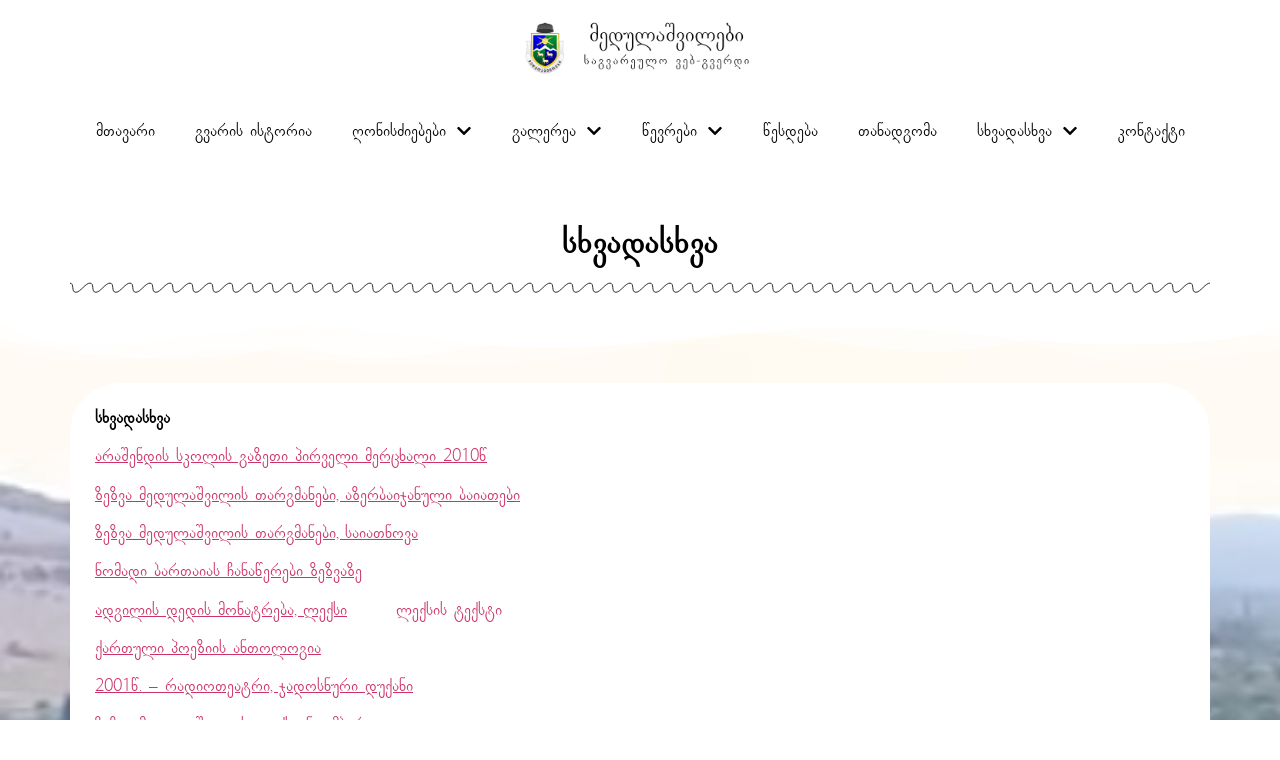

--- FILE ---
content_type: text/html; charset=UTF-8
request_url: http://medulashvili.ge/%E1%83%A1%E1%83%AE%E1%83%95%E1%83%90%E1%83%93%E1%83%90%E1%83%A1%E1%83%AE%E1%83%95%E1%83%90/
body_size: 14196
content:
<!doctype html>
<html lang="ka-GE">
<head>
	<meta charset="UTF-8">
	<meta name="viewport" content="width=device-width, initial-scale=1">
	<link rel="profile" href="https://gmpg.org/xfn/11">
	<title>სხვადასხვა &#8211; მედულაშვილების საგვარეულო საიტი</title>
<meta name='robots' content='max-image-preview:large' />
<link rel="alternate" type="application/rss+xml" title="მედულაშვილების საგვარეულო საიტი &raquo; RSS-არხი" href="http://medulashvili.ge/feed/" />
<link rel="alternate" type="application/rss+xml" title="მედულაშვილების საგვარეულო საიტი &raquo; კომენტარების RSS-არხი" href="http://medulashvili.ge/comments/feed/" />
<link rel="alternate" title="oEmbed (JSON)" type="application/json+oembed" href="http://medulashvili.ge/wp-json/oembed/1.0/embed?url=http%3A%2F%2Fmedulashvili.ge%2F%25e1%2583%25a1%25e1%2583%25ae%25e1%2583%2595%25e1%2583%2590%25e1%2583%2593%25e1%2583%2590%25e1%2583%25a1%25e1%2583%25ae%25e1%2583%2595%25e1%2583%2590%2F" />
<link rel="alternate" title="oEmbed (XML)" type="text/xml+oembed" href="http://medulashvili.ge/wp-json/oembed/1.0/embed?url=http%3A%2F%2Fmedulashvili.ge%2F%25e1%2583%25a1%25e1%2583%25ae%25e1%2583%2595%25e1%2583%2590%25e1%2583%2593%25e1%2583%2590%25e1%2583%25a1%25e1%2583%25ae%25e1%2583%2595%25e1%2583%2590%2F&#038;format=xml" />
<style id='wp-img-auto-sizes-contain-inline-css'>
img:is([sizes=auto i],[sizes^="auto," i]){contain-intrinsic-size:3000px 1500px}
/*# sourceURL=wp-img-auto-sizes-contain-inline-css */
</style>
<style id='wp-emoji-styles-inline-css'>

	img.wp-smiley, img.emoji {
		display: inline !important;
		border: none !important;
		box-shadow: none !important;
		height: 1em !important;
		width: 1em !important;
		margin: 0 0.07em !important;
		vertical-align: -0.1em !important;
		background: none !important;
		padding: 0 !important;
	}
/*# sourceURL=wp-emoji-styles-inline-css */
</style>
<style id='classic-theme-styles-inline-css'>
/*! This file is auto-generated */
.wp-block-button__link{color:#fff;background-color:#32373c;border-radius:9999px;box-shadow:none;text-decoration:none;padding:calc(.667em + 2px) calc(1.333em + 2px);font-size:1.125em}.wp-block-file__button{background:#32373c;color:#fff;text-decoration:none}
/*# sourceURL=/wp-includes/css/classic-themes.min.css */
</style>
<style id='global-styles-inline-css'>
:root{--wp--preset--aspect-ratio--square: 1;--wp--preset--aspect-ratio--4-3: 4/3;--wp--preset--aspect-ratio--3-4: 3/4;--wp--preset--aspect-ratio--3-2: 3/2;--wp--preset--aspect-ratio--2-3: 2/3;--wp--preset--aspect-ratio--16-9: 16/9;--wp--preset--aspect-ratio--9-16: 9/16;--wp--preset--color--black: #000000;--wp--preset--color--cyan-bluish-gray: #abb8c3;--wp--preset--color--white: #ffffff;--wp--preset--color--pale-pink: #f78da7;--wp--preset--color--vivid-red: #cf2e2e;--wp--preset--color--luminous-vivid-orange: #ff6900;--wp--preset--color--luminous-vivid-amber: #fcb900;--wp--preset--color--light-green-cyan: #7bdcb5;--wp--preset--color--vivid-green-cyan: #00d084;--wp--preset--color--pale-cyan-blue: #8ed1fc;--wp--preset--color--vivid-cyan-blue: #0693e3;--wp--preset--color--vivid-purple: #9b51e0;--wp--preset--gradient--vivid-cyan-blue-to-vivid-purple: linear-gradient(135deg,rgb(6,147,227) 0%,rgb(155,81,224) 100%);--wp--preset--gradient--light-green-cyan-to-vivid-green-cyan: linear-gradient(135deg,rgb(122,220,180) 0%,rgb(0,208,130) 100%);--wp--preset--gradient--luminous-vivid-amber-to-luminous-vivid-orange: linear-gradient(135deg,rgb(252,185,0) 0%,rgb(255,105,0) 100%);--wp--preset--gradient--luminous-vivid-orange-to-vivid-red: linear-gradient(135deg,rgb(255,105,0) 0%,rgb(207,46,46) 100%);--wp--preset--gradient--very-light-gray-to-cyan-bluish-gray: linear-gradient(135deg,rgb(238,238,238) 0%,rgb(169,184,195) 100%);--wp--preset--gradient--cool-to-warm-spectrum: linear-gradient(135deg,rgb(74,234,220) 0%,rgb(151,120,209) 20%,rgb(207,42,186) 40%,rgb(238,44,130) 60%,rgb(251,105,98) 80%,rgb(254,248,76) 100%);--wp--preset--gradient--blush-light-purple: linear-gradient(135deg,rgb(255,206,236) 0%,rgb(152,150,240) 100%);--wp--preset--gradient--blush-bordeaux: linear-gradient(135deg,rgb(254,205,165) 0%,rgb(254,45,45) 50%,rgb(107,0,62) 100%);--wp--preset--gradient--luminous-dusk: linear-gradient(135deg,rgb(255,203,112) 0%,rgb(199,81,192) 50%,rgb(65,88,208) 100%);--wp--preset--gradient--pale-ocean: linear-gradient(135deg,rgb(255,245,203) 0%,rgb(182,227,212) 50%,rgb(51,167,181) 100%);--wp--preset--gradient--electric-grass: linear-gradient(135deg,rgb(202,248,128) 0%,rgb(113,206,126) 100%);--wp--preset--gradient--midnight: linear-gradient(135deg,rgb(2,3,129) 0%,rgb(40,116,252) 100%);--wp--preset--font-size--small: 13px;--wp--preset--font-size--medium: 20px;--wp--preset--font-size--large: 36px;--wp--preset--font-size--x-large: 42px;--wp--preset--spacing--20: 0.44rem;--wp--preset--spacing--30: 0.67rem;--wp--preset--spacing--40: 1rem;--wp--preset--spacing--50: 1.5rem;--wp--preset--spacing--60: 2.25rem;--wp--preset--spacing--70: 3.38rem;--wp--preset--spacing--80: 5.06rem;--wp--preset--shadow--natural: 6px 6px 9px rgba(0, 0, 0, 0.2);--wp--preset--shadow--deep: 12px 12px 50px rgba(0, 0, 0, 0.4);--wp--preset--shadow--sharp: 6px 6px 0px rgba(0, 0, 0, 0.2);--wp--preset--shadow--outlined: 6px 6px 0px -3px rgb(255, 255, 255), 6px 6px rgb(0, 0, 0);--wp--preset--shadow--crisp: 6px 6px 0px rgb(0, 0, 0);}:where(.is-layout-flex){gap: 0.5em;}:where(.is-layout-grid){gap: 0.5em;}body .is-layout-flex{display: flex;}.is-layout-flex{flex-wrap: wrap;align-items: center;}.is-layout-flex > :is(*, div){margin: 0;}body .is-layout-grid{display: grid;}.is-layout-grid > :is(*, div){margin: 0;}:where(.wp-block-columns.is-layout-flex){gap: 2em;}:where(.wp-block-columns.is-layout-grid){gap: 2em;}:where(.wp-block-post-template.is-layout-flex){gap: 1.25em;}:where(.wp-block-post-template.is-layout-grid){gap: 1.25em;}.has-black-color{color: var(--wp--preset--color--black) !important;}.has-cyan-bluish-gray-color{color: var(--wp--preset--color--cyan-bluish-gray) !important;}.has-white-color{color: var(--wp--preset--color--white) !important;}.has-pale-pink-color{color: var(--wp--preset--color--pale-pink) !important;}.has-vivid-red-color{color: var(--wp--preset--color--vivid-red) !important;}.has-luminous-vivid-orange-color{color: var(--wp--preset--color--luminous-vivid-orange) !important;}.has-luminous-vivid-amber-color{color: var(--wp--preset--color--luminous-vivid-amber) !important;}.has-light-green-cyan-color{color: var(--wp--preset--color--light-green-cyan) !important;}.has-vivid-green-cyan-color{color: var(--wp--preset--color--vivid-green-cyan) !important;}.has-pale-cyan-blue-color{color: var(--wp--preset--color--pale-cyan-blue) !important;}.has-vivid-cyan-blue-color{color: var(--wp--preset--color--vivid-cyan-blue) !important;}.has-vivid-purple-color{color: var(--wp--preset--color--vivid-purple) !important;}.has-black-background-color{background-color: var(--wp--preset--color--black) !important;}.has-cyan-bluish-gray-background-color{background-color: var(--wp--preset--color--cyan-bluish-gray) !important;}.has-white-background-color{background-color: var(--wp--preset--color--white) !important;}.has-pale-pink-background-color{background-color: var(--wp--preset--color--pale-pink) !important;}.has-vivid-red-background-color{background-color: var(--wp--preset--color--vivid-red) !important;}.has-luminous-vivid-orange-background-color{background-color: var(--wp--preset--color--luminous-vivid-orange) !important;}.has-luminous-vivid-amber-background-color{background-color: var(--wp--preset--color--luminous-vivid-amber) !important;}.has-light-green-cyan-background-color{background-color: var(--wp--preset--color--light-green-cyan) !important;}.has-vivid-green-cyan-background-color{background-color: var(--wp--preset--color--vivid-green-cyan) !important;}.has-pale-cyan-blue-background-color{background-color: var(--wp--preset--color--pale-cyan-blue) !important;}.has-vivid-cyan-blue-background-color{background-color: var(--wp--preset--color--vivid-cyan-blue) !important;}.has-vivid-purple-background-color{background-color: var(--wp--preset--color--vivid-purple) !important;}.has-black-border-color{border-color: var(--wp--preset--color--black) !important;}.has-cyan-bluish-gray-border-color{border-color: var(--wp--preset--color--cyan-bluish-gray) !important;}.has-white-border-color{border-color: var(--wp--preset--color--white) !important;}.has-pale-pink-border-color{border-color: var(--wp--preset--color--pale-pink) !important;}.has-vivid-red-border-color{border-color: var(--wp--preset--color--vivid-red) !important;}.has-luminous-vivid-orange-border-color{border-color: var(--wp--preset--color--luminous-vivid-orange) !important;}.has-luminous-vivid-amber-border-color{border-color: var(--wp--preset--color--luminous-vivid-amber) !important;}.has-light-green-cyan-border-color{border-color: var(--wp--preset--color--light-green-cyan) !important;}.has-vivid-green-cyan-border-color{border-color: var(--wp--preset--color--vivid-green-cyan) !important;}.has-pale-cyan-blue-border-color{border-color: var(--wp--preset--color--pale-cyan-blue) !important;}.has-vivid-cyan-blue-border-color{border-color: var(--wp--preset--color--vivid-cyan-blue) !important;}.has-vivid-purple-border-color{border-color: var(--wp--preset--color--vivid-purple) !important;}.has-vivid-cyan-blue-to-vivid-purple-gradient-background{background: var(--wp--preset--gradient--vivid-cyan-blue-to-vivid-purple) !important;}.has-light-green-cyan-to-vivid-green-cyan-gradient-background{background: var(--wp--preset--gradient--light-green-cyan-to-vivid-green-cyan) !important;}.has-luminous-vivid-amber-to-luminous-vivid-orange-gradient-background{background: var(--wp--preset--gradient--luminous-vivid-amber-to-luminous-vivid-orange) !important;}.has-luminous-vivid-orange-to-vivid-red-gradient-background{background: var(--wp--preset--gradient--luminous-vivid-orange-to-vivid-red) !important;}.has-very-light-gray-to-cyan-bluish-gray-gradient-background{background: var(--wp--preset--gradient--very-light-gray-to-cyan-bluish-gray) !important;}.has-cool-to-warm-spectrum-gradient-background{background: var(--wp--preset--gradient--cool-to-warm-spectrum) !important;}.has-blush-light-purple-gradient-background{background: var(--wp--preset--gradient--blush-light-purple) !important;}.has-blush-bordeaux-gradient-background{background: var(--wp--preset--gradient--blush-bordeaux) !important;}.has-luminous-dusk-gradient-background{background: var(--wp--preset--gradient--luminous-dusk) !important;}.has-pale-ocean-gradient-background{background: var(--wp--preset--gradient--pale-ocean) !important;}.has-electric-grass-gradient-background{background: var(--wp--preset--gradient--electric-grass) !important;}.has-midnight-gradient-background{background: var(--wp--preset--gradient--midnight) !important;}.has-small-font-size{font-size: var(--wp--preset--font-size--small) !important;}.has-medium-font-size{font-size: var(--wp--preset--font-size--medium) !important;}.has-large-font-size{font-size: var(--wp--preset--font-size--large) !important;}.has-x-large-font-size{font-size: var(--wp--preset--font-size--x-large) !important;}
:where(.wp-block-post-template.is-layout-flex){gap: 1.25em;}:where(.wp-block-post-template.is-layout-grid){gap: 1.25em;}
:where(.wp-block-term-template.is-layout-flex){gap: 1.25em;}:where(.wp-block-term-template.is-layout-grid){gap: 1.25em;}
:where(.wp-block-columns.is-layout-flex){gap: 2em;}:where(.wp-block-columns.is-layout-grid){gap: 2em;}
:root :where(.wp-block-pullquote){font-size: 1.5em;line-height: 1.6;}
/*# sourceURL=global-styles-inline-css */
</style>
<link rel='stylesheet' id='hello-elementor-css' href='http://medulashvili.ge/wp-content/themes/hello-elementor/style.min.css?ver=3.0.1' media='all' />
<link rel='stylesheet' id='hello-elementor-theme-style-css' href='http://medulashvili.ge/wp-content/themes/hello-elementor/theme.min.css?ver=3.0.1' media='all' />
<link rel='stylesheet' id='hello-elementor-header-footer-css' href='http://medulashvili.ge/wp-content/themes/hello-elementor/header-footer.min.css?ver=3.0.1' media='all' />
<link rel='stylesheet' id='elementor-frontend-css' href='http://medulashvili.ge/wp-content/plugins/elementor/assets/css/frontend.min.css?ver=3.34.2' media='all' />
<style id='elementor-frontend-inline-css'>
.elementor-kit-7{--e-global-color-primary:#6EC1E4;--e-global-color-secondary:#54595F;--e-global-color-text:#7A7A7A;--e-global-color-accent:#61CE70;--e-global-typography-primary-font-family:"Roboto";--e-global-typography-primary-font-weight:600;--e-global-typography-secondary-font-family:"Roboto Slab";--e-global-typography-secondary-font-weight:400;--e-global-typography-text-font-family:"Roboto";--e-global-typography-text-font-weight:400;--e-global-typography-accent-font-family:"Roboto";--e-global-typography-accent-font-weight:500;}.elementor-kit-7 e-page-transition{background-color:#FFBC7D;}.elementor-section.elementor-section-boxed > .elementor-container{max-width:1140px;}.e-con{--container-max-width:1140px;}.elementor-widget:not(:last-child){margin-block-end:20px;}.elementor-element{--widgets-spacing:20px 20px;--widgets-spacing-row:20px;--widgets-spacing-column:20px;}{}h1.entry-title{display:var(--page-title-display);}.site-header{padding-inline-end:0px;padding-inline-start:0px;}@media(max-width:1024px){.elementor-section.elementor-section-boxed > .elementor-container{max-width:1024px;}.e-con{--container-max-width:1024px;}}@media(max-width:767px){.elementor-section.elementor-section-boxed > .elementor-container{max-width:767px;}.e-con{--container-max-width:767px;}}
.elementor-140 .elementor-element.elementor-element-4a1c4db{--display:flex;}.pp-tooltip.pp-tooltip-{{ID}} .pp-tooltip-content{font-family:var( --e-global-typography-accent-font-family ), Sans-serif;font-weight:var( --e-global-typography-accent-font-weight );}.elementor-140 .elementor-element.elementor-element-9c8584e{--spacer-size:50px;}.elementor-widget-heading .elementor-heading-title{font-family:var( --e-global-typography-primary-font-family ), Sans-serif;font-weight:var( --e-global-typography-primary-font-weight );color:var( --e-global-color-primary );}.elementor-140 .elementor-element.elementor-element-3712727{text-align:center;}.elementor-140 .elementor-element.elementor-element-3712727 .elementor-heading-title{font-family:"BPG Classic Medium", Sans-serif;font-weight:600;color:#000000;}.elementor-widget-divider{--divider-color:var( --e-global-color-secondary );}.elementor-widget-divider .elementor-divider__text{color:var( --e-global-color-secondary );font-family:var( --e-global-typography-secondary-font-family ), Sans-serif;font-weight:var( --e-global-typography-secondary-font-weight );}.elementor-widget-divider.elementor-view-stacked .elementor-icon{background-color:var( --e-global-color-secondary );}.elementor-widget-divider.elementor-view-framed .elementor-icon, .elementor-widget-divider.elementor-view-default .elementor-icon{color:var( --e-global-color-secondary );border-color:var( --e-global-color-secondary );}.elementor-widget-divider.elementor-view-framed .elementor-icon, .elementor-widget-divider.elementor-view-default .elementor-icon svg{fill:var( --e-global-color-secondary );}.elementor-140 .elementor-element.elementor-element-c831a51{--divider-border-style:wavy;--divider-color:#000;--divider-border-width:1px;--divider-pattern-height:20px;--divider-pattern-size:20px;}.elementor-140 .elementor-element.elementor-element-c831a51 .elementor-divider-separator{width:100%;}.elementor-140 .elementor-element.elementor-element-c831a51 .elementor-divider{padding-block-start:15px;padding-block-end:15px;}.elementor-140 .elementor-element.elementor-element-11420a9{--display:flex;}.elementor-140 .elementor-element.elementor-element-11420a9:not(.elementor-motion-effects-element-type-background), .elementor-140 .elementor-element.elementor-element-11420a9 > .elementor-motion-effects-container > .elementor-motion-effects-layer{background-image:url("http://medulashvili.ge/wp-content/uploads/2024/03/arashenda-suraTi.jpg");background-repeat:no-repeat;background-size:cover;}.elementor-140 .elementor-element.elementor-element-11420a9 > .elementor-shape-top svg, .elementor-140 .elementor-element.elementor-element-11420a9 > .e-con-inner > .elementor-shape-top svg{height:44px;}.elementor-140 .elementor-element.elementor-element-11420a9 > .elementor-shape-bottom svg, .elementor-140 .elementor-element.elementor-element-11420a9 > .e-con-inner > .elementor-shape-bottom svg{height:44px;}.elementor-140 .elementor-element.elementor-element-f8dd557{--spacer-size:50px;}.elementor-widget-text-editor{font-family:var( --e-global-typography-text-font-family ), Sans-serif;font-weight:var( --e-global-typography-text-font-weight );color:var( --e-global-color-text );}.elementor-widget-text-editor.elementor-drop-cap-view-stacked .elementor-drop-cap{background-color:var( --e-global-color-primary );}.elementor-widget-text-editor.elementor-drop-cap-view-framed .elementor-drop-cap, .elementor-widget-text-editor.elementor-drop-cap-view-default .elementor-drop-cap{color:var( --e-global-color-primary );border-color:var( --e-global-color-primary );}.elementor-140 .elementor-element.elementor-element-b10b49e > .elementor-widget-container{background-color:#FFFFFF;padding:25px 25px 25px 25px;border-radius:50px 50px 50px 50px;}.elementor-140 .elementor-element.elementor-element-b10b49e{font-family:"BPG Classic Medium", Sans-serif;font-weight:400;color:#000000;}.elementor-140 .elementor-element.elementor-element-de63085{--spacer-size:129px;}/* Start Custom Fonts CSS */@font-face {
	font-family: 'BPG Classic Medium';
	font-style: normal;
	font-weight: normal;
	font-display: auto;
	src: url('http://medulashvili.ge/wp-content/uploads/2023/12/bpg-classic-medium-webfont.eot');
	src: url('http://medulashvili.ge/wp-content/uploads/2023/12/bpg-classic-medium-webfont.eot?#iefix') format('embedded-opentype'),
		url('http://medulashvili.ge/wp-content/uploads/2023/12/bpg-classic-medium-webfont.woff2') format('woff2'),
		url('http://medulashvili.ge/wp-content/uploads/2023/12/bpg-classic-medium-webfont.woff') format('woff'),
		url('http://medulashvili.ge/wp-content/uploads/2023/12/bpg-classic-medium-webfont.ttf') format('truetype'),
		url('http://medulashvili.ge/wp-content/uploads/2023/12/bpg-classic-medium-webfont.svg#BPGClassicMedium') format('svg');
}
/* End Custom Fonts CSS */
.elementor-38 .elementor-element.elementor-element-bc609cc{--display:flex;--flex-direction:row;--container-widget-width:initial;--container-widget-height:100%;--container-widget-flex-grow:1;--container-widget-align-self:stretch;--flex-wrap-mobile:wrap;--gap:0px 0px;--row-gap:0px;--column-gap:0px;}.elementor-38 .elementor-element.elementor-element-7250d0e{--display:flex;--flex-direction:column;--container-widget-width:calc( ( 1 - var( --container-widget-flex-grow ) ) * 100% );--container-widget-height:initial;--container-widget-flex-grow:0;--container-widget-align-self:initial;--flex-wrap-mobile:wrap;--justify-content:center;--align-items:center;}.elementor-38 .elementor-element.elementor-element-4018178{--display:flex;--flex-direction:column;--container-widget-width:calc( ( 1 - var( --container-widget-flex-grow ) ) * 100% );--container-widget-height:initial;--container-widget-flex-grow:0;--container-widget-align-self:initial;--flex-wrap-mobile:wrap;--justify-content:center;--align-items:center;}.pp-tooltip.pp-tooltip-{{ID}} .pp-tooltip-content{font-family:var( --e-global-typography-accent-font-family ), Sans-serif;font-weight:var( --e-global-typography-accent-font-weight );}.elementor-widget-theme-site-logo .widget-image-caption{color:var( --e-global-color-text );font-family:var( --e-global-typography-text-font-family ), Sans-serif;font-weight:var( --e-global-typography-text-font-weight );}.elementor-38 .elementor-element.elementor-element-b96d79c img{width:50%;max-width:50%;}.elementor-38 .elementor-element.elementor-element-2595b86{--display:flex;--flex-direction:column;--container-widget-width:calc( ( 1 - var( --container-widget-flex-grow ) ) * 100% );--container-widget-height:initial;--container-widget-flex-grow:0;--container-widget-align-self:initial;--flex-wrap-mobile:wrap;--justify-content:center;--align-items:center;}.elementor-38 .elementor-element.elementor-element-d2eea73{--display:flex;}.elementor-widget-pp-advanced-menu .pp-advanced-menu--main .pp-menu-item{color:var( --e-global-color-text );fill:var( --e-global-color-text );}.elementor-widget-pp-advanced-menu .pp-advanced-menu--main .pp-menu-item:hover,
					.elementor-widget-pp-advanced-menu .pp-advanced-menu--main .pp-menu-item.pp-menu-item-active,
					.elementor-widget-pp-advanced-menu .pp-advanced-menu--main .pp-menu-item.highlighted,
					.elementor-widget-pp-advanced-menu .pp-advanced-menu--main .pp-menu-item:focus{color:var( --e-global-color-accent );fill:var( --e-global-color-accent );}.elementor-widget-pp-advanced-menu .pp-advanced-menu--main:not(.pp--pointer-framed) .pp-menu-item:before,
					.elementor-widget-pp-advanced-menu .pp-advanced-menu--main:not(.pp--pointer-framed) .pp-menu-item:after{background-color:var( --e-global-color-accent );}.elementor-widget-pp-advanced-menu .pp--pointer-framed .pp-menu-item:before,
					.elementor-widget-pp-advanced-menu .pp--pointer-framed .pp-menu-item:after{border-color:var( --e-global-color-accent );}.elementor-widget-pp-advanced-menu .pp--pointer-brackets .pp-menu-item:before,
					.elementor-widget-pp-advanced-menu .pp--pointer-brackets .pp-menu-item:after{color:var( --e-global-color-accent );}.elementor-widget-pp-advanced-menu{--pp-nav-menu-divider-color:var( --e-global-color-text );}.elementor-widget-pp-advanced-menu .pp-menu-toggle .pp-menu-toggle-label{font-family:var( --e-global-typography-primary-font-family ), Sans-serif;font-weight:var( --e-global-typography-primary-font-weight );}.elementor-widget-pp-advanced-menu .pp-advanced-menu--dropdown .pp-menu-item, .elementor-widget-pp-advanced-menu .pp-advanced-menu--dropdown .pp-sub-item, .pp-advanced-menu--dropdown.pp-advanced-menu__container.pp-menu-{{ID}} .sub-menu .pp-menu-item, .pp-advanced-menu--dropdown.pp-advanced-menu__container.pp-menu-{{ID}} .sub-menu .pp-sub-item{font-family:var( --e-global-typography-accent-font-family ), Sans-serif;font-weight:var( --e-global-typography-accent-font-weight );}.elementor-38 .elementor-element.elementor-element-86a8e55 .pp-menu-toggle{margin:0 auto;background-color:#FFFFFF;}.elementor-38 .elementor-element.elementor-element-86a8e55 .pp-advanced-menu--main .pp-menu-item{color:#000000;fill:#000000;}.elementor-38 .elementor-element.elementor-element-86a8e55 .pp-advanced-menu--main .pp-advanced-menu--dropdown, .elementor-38 .elementor-element.elementor-element-86a8e55 .pp-advanced-menu--type-default .pp-advanced-menu--dropdown.pp-menu-default{border-style:none;}.elementor-38 .elementor-element.elementor-element-86a8e55 .pp-advanced-menu--main .pp-advanced-menu--dropdown{min-width:200px;}.elementor-38 .elementor-element.elementor-element-86a8e55 .pp-advanced-menu--main .pp-advanced-menu--dropdown li:not(:last-child), .elementor-38 .elementor-element.elementor-element-86a8e55 .pp-advanced-menu--type-default .pp-advanced-menu--dropdown.pp-menu-default li:not(:last-child){border-style:none;border-bottom-width:0px;}.elementor-38 .elementor-element.elementor-element-86a8e55 .pp-menu-toggle .pp-hamburger .pp-hamburger-box .pp-hamburger-inner,
					.elementor-38 .elementor-element.elementor-element-86a8e55 .pp-menu-toggle .pp-hamburger .pp-hamburger-box .pp-hamburger-inner:before,
					.elementor-38 .elementor-element.elementor-element-86a8e55 .pp-menu-toggle .pp-hamburger .pp-hamburger-box .pp-hamburger-inner:after{background-color:#000000;}.elementor-38 .elementor-element.elementor-element-86a8e55 .pp-menu-toggle .pp-icon, .elementor-38 .elementor-element.elementor-element-86a8e55 .pp-menu-toggle .pp-menu-toggle-label{color:#000000;}.elementor-38 .elementor-element.elementor-element-86a8e55 .pp-menu-toggle .pp-icon svg{fill:#000000;}.elementor-38 .elementor-element.elementor-element-86a8e55 .pp-menu-toggle .pp-menu-toggle-label{font-family:"BPG Classic Medium", Sans-serif;font-weight:600;}.elementor-38 .elementor-element.elementor-element-86a8e55 .pp-advanced-menu--dropdown a, .pp-advanced-menu--dropdown.pp-advanced-menu__container.pp-menu-86a8e55 a{justify-content:center;}.elementor-38 .elementor-element.elementor-element-86a8e55 .pp-advanced-menu--dropdown.pp-advanced-menu__container,
					.pp-advanced-menu--dropdown.pp-advanced-menu__container.pp-menu-86a8e55{background-color:#000000E8;}.elementor-38 .elementor-element.elementor-element-86a8e55 .pp-advanced-menu--dropdown.pp-advanced-menu__container .pp-menu-item,
					.pp-advanced-menu--dropdown.pp-advanced-menu__container.pp-menu-86a8e55 .pp-menu-item{color:#FFFFFF;}.elementor-38 .elementor-element.elementor-element-86a8e55 .pp-advanced-menu--dropdown.pp-advanced-menu__container a.pp-sub-item, .pp-advanced-menu--dropdown.pp-advanced-menu__container.pp-menu-86a8e55 a.pp-sub-item{color:#000000;}.elementor-38 .elementor-element.elementor-element-86a8e55 .pp-advanced-menu--dropdown.pp-advanced-menu__container .pp-menu-item:hover,
					.elementor-38 .elementor-element.elementor-element-86a8e55 .pp-advanced-menu--dropdown.pp-advanced-menu__container .pp-menu-item:focus,
					.elementor-38 .elementor-element.elementor-element-86a8e55 .pp-advanced-menu--dropdown.pp-advanced-menu__container .pp-menu-item.pp-menu-item-active,
					.pp-advanced-menu--dropdown.pp-advanced-menu__container.pp-menu-86a8e55 .pp-menu-item:hover,
					.pp-advanced-menu--dropdown.pp-advanced-menu__container.pp-menu-86a8e55 .pp-menu-item:focus,
					.pp-advanced-menu--dropdown.pp-advanced-menu__container.pp-menu-86a8e55 .pp-menu-item.pp-menu-item-active{color:#D3D3D3;}.elementor-38 .elementor-element.elementor-element-86a8e55 .pp-advanced-menu .pp-menu-item, .elementor-38 .elementor-element.elementor-element-86a8e55 .pp-advanced-menu-main-wrapper.pp-advanced-menu--type-full-screen .pp-advanced-menu--dropdown .pp-menu-item, .pp-advanced-menu--dropdown.pp-advanced-menu__container.pp-menu-86a8e55 .pp-menu-item{font-family:"BPG Classic Medium", Sans-serif;}.elementor-38 .elementor-element.elementor-element-86a8e55 .pp-advanced-menu--dropdown .pp-menu-item, .elementor-38 .elementor-element.elementor-element-86a8e55 .pp-advanced-menu--dropdown .pp-sub-item, .pp-advanced-menu--dropdown.pp-advanced-menu__container.pp-menu-86a8e55 .sub-menu .pp-menu-item, .pp-advanced-menu--dropdown.pp-advanced-menu__container.pp-menu-86a8e55 .sub-menu .pp-sub-item{font-family:"BPG Classic Medium", Sans-serif;font-size:13px;font-weight:500;}@media(max-width:767px){.elementor-38 .elementor-element.elementor-element-b96d79c img{width:100%;max-width:100%;}.elementor-38 .elementor-element.elementor-element-86a8e55 .pp-advanced-menu--dropdown .pp-menu-item, .elementor-38 .elementor-element.elementor-element-86a8e55 .pp-advanced-menu--dropdown .pp-sub-item, .pp-advanced-menu--dropdown.pp-advanced-menu__container.pp-menu-86a8e55 .sub-menu .pp-menu-item, .pp-advanced-menu--dropdown.pp-advanced-menu__container.pp-menu-86a8e55 .sub-menu .pp-sub-item{font-size:19px;}}@media(min-width:768px){.elementor-38 .elementor-element.elementor-element-7250d0e{--width:50%;}.elementor-38 .elementor-element.elementor-element-4018178{--width:100%;}.elementor-38 .elementor-element.elementor-element-2595b86{--width:50%;}}
/*# sourceURL=elementor-frontend-inline-css */
</style>
<link rel='stylesheet' id='powerpack-frontend-css' href='http://medulashvili.ge/wp-content/plugins/powerpack-elements/assets/css/min/frontend.min.css?ver=2.10.4' media='all' />
<link rel='stylesheet' id='elementor-pro-css' href='http://medulashvili.ge/wp-content/plugins/elementor-pro/assets/css/frontend.min.css?ver=3.18.1' media='all' />
<link rel='stylesheet' id='widget-spacer-css' href='http://medulashvili.ge/wp-content/plugins/elementor/assets/css/widget-spacer.min.css?ver=3.34.2' media='all' />
<link rel='stylesheet' id='widget-heading-css' href='http://medulashvili.ge/wp-content/plugins/elementor/assets/css/widget-heading.min.css?ver=3.34.2' media='all' />
<link rel='stylesheet' id='widget-divider-css' href='http://medulashvili.ge/wp-content/plugins/elementor/assets/css/widget-divider.min.css?ver=3.34.2' media='all' />
<link rel='stylesheet' id='e-shapes-css' href='http://medulashvili.ge/wp-content/plugins/elementor/assets/css/conditionals/shapes.min.css?ver=3.34.2' media='all' />
<link rel='stylesheet' id='elementor-gf-local-roboto-css' href='http://medulashvili.ge/wp-content/uploads/elementor/google-fonts/css/roboto.css?ver=1742251577' media='all' />
<link rel='stylesheet' id='elementor-gf-local-robotoslab-css' href='http://medulashvili.ge/wp-content/uploads/elementor/google-fonts/css/robotoslab.css?ver=1742251600' media='all' />
<script id="jquery-core-js-extra">
var pp = {"ajax_url":"http://medulashvili.ge/wp-admin/admin-ajax.php"};
//# sourceURL=jquery-core-js-extra
</script>
<script src="http://medulashvili.ge/wp-includes/js/jquery/jquery.min.js?ver=3.7.1" id="jquery-core-js"></script>
<script src="http://medulashvili.ge/wp-includes/js/jquery/jquery-migrate.min.js?ver=3.4.1" id="jquery-migrate-js"></script>
<link rel="https://api.w.org/" href="http://medulashvili.ge/wp-json/" /><link rel="alternate" title="JSON" type="application/json" href="http://medulashvili.ge/wp-json/wp/v2/pages/140" /><link rel="EditURI" type="application/rsd+xml" title="RSD" href="http://medulashvili.ge/xmlrpc.php?rsd" />
<meta name="generator" content="WordPress 6.9" />
<link rel="canonical" href="http://medulashvili.ge/%e1%83%a1%e1%83%ae%e1%83%95%e1%83%90%e1%83%93%e1%83%90%e1%83%a1%e1%83%ae%e1%83%95%e1%83%90/" />
<link rel='shortlink' href='http://medulashvili.ge/?p=140' />
<meta name="generator" content="Elementor 3.34.2; features: e_font_icon_svg, additional_custom_breakpoints; settings: css_print_method-internal, google_font-enabled, font_display-swap">
			<style>
				.e-con.e-parent:nth-of-type(n+4):not(.e-lazyloaded):not(.e-no-lazyload),
				.e-con.e-parent:nth-of-type(n+4):not(.e-lazyloaded):not(.e-no-lazyload) * {
					background-image: none !important;
				}
				@media screen and (max-height: 1024px) {
					.e-con.e-parent:nth-of-type(n+3):not(.e-lazyloaded):not(.e-no-lazyload),
					.e-con.e-parent:nth-of-type(n+3):not(.e-lazyloaded):not(.e-no-lazyload) * {
						background-image: none !important;
					}
				}
				@media screen and (max-height: 640px) {
					.e-con.e-parent:nth-of-type(n+2):not(.e-lazyloaded):not(.e-no-lazyload),
					.e-con.e-parent:nth-of-type(n+2):not(.e-lazyloaded):not(.e-no-lazyload) * {
						background-image: none !important;
					}
				}
			</style>
			<link rel="icon" href="http://medulashvili.ge/wp-content/uploads/2023/12/cropped-favicon-32x32.jpg" sizes="32x32" />
<link rel="icon" href="http://medulashvili.ge/wp-content/uploads/2023/12/cropped-favicon-192x192.jpg" sizes="192x192" />
<link rel="apple-touch-icon" href="http://medulashvili.ge/wp-content/uploads/2023/12/cropped-favicon-180x180.jpg" />
<meta name="msapplication-TileImage" content="http://medulashvili.ge/wp-content/uploads/2023/12/cropped-favicon-270x270.jpg" />
</head>
<body class="wp-singular page-template page-template-elementor_header_footer page page-id-140 wp-custom-logo wp-theme-hello-elementor elementor-default elementor-template-full-width elementor-kit-7 elementor-page elementor-page-140">


<a class="skip-link screen-reader-text" href="#content">Skip to content</a>

		<div data-elementor-type="header" data-elementor-id="38" class="elementor elementor-38 elementor-location-header" data-elementor-post-type="elementor_library">
					<div class="elementor-section-wrap">
						<div class="elementor-element elementor-element-bc609cc e-flex e-con-boxed e-con e-parent" data-id="bc609cc" data-element_type="container">
					<div class="e-con-inner">
		<div class="elementor-element elementor-element-7250d0e e-con-full e-flex e-con e-child" data-id="7250d0e" data-element_type="container">
				</div>
		<div class="elementor-element elementor-element-4018178 e-con-full e-flex e-con e-child" data-id="4018178" data-element_type="container">
				<div class="elementor-element elementor-element-b96d79c elementor-widget elementor-widget-theme-site-logo elementor-widget-image" data-id="b96d79c" data-element_type="widget" data-widget_type="theme-site-logo.default">
				<div class="elementor-widget-container">
										<div class="elementor-image">
								<a href="http://medulashvili.ge">
			<img fetchpriority="high" width="1412" height="289" src="http://medulashvili.ge/wp-content/uploads/2023/12/medulashvili-logo3.png" class="attachment-full size-full wp-image-56" alt="" srcset="http://medulashvili.ge/wp-content/uploads/2023/12/medulashvili-logo3.png 1412w, http://medulashvili.ge/wp-content/uploads/2023/12/medulashvili-logo3-300x61.png 300w, http://medulashvili.ge/wp-content/uploads/2023/12/medulashvili-logo3-1024x210.png 1024w, http://medulashvili.ge/wp-content/uploads/2023/12/medulashvili-logo3-768x157.png 768w" sizes="(max-width: 1412px) 100vw, 1412px" />				</a>
										</div>
								</div>
				</div>
				</div>
		<div class="elementor-element elementor-element-2595b86 e-con-full e-flex e-con e-child" data-id="2595b86" data-element_type="container">
				</div>
					</div>
				</div>
		<div class="elementor-element elementor-element-d2eea73 e-con-full e-flex e-con e-parent" data-id="d2eea73" data-element_type="container">
				<div class="elementor-element elementor-element-86a8e55 elementor-widget elementor-widget-pp-advanced-menu" data-id="86a8e55" data-element_type="widget" data-settings="{&quot;menu_type&quot;:&quot;full-screen&quot;,&quot;submenu_icon&quot;:{&quot;value&quot;:&quot;&lt;svg class=\&quot;fa-svg-chevron-down e-font-icon-svg e-fas-chevron-down\&quot; viewBox=\&quot;0 0 448 512\&quot; xmlns=\&quot;http:\/\/www.w3.org\/2000\/svg\&quot;&gt;&lt;path d=\&quot;M207.029 381.476L12.686 187.132c-9.373-9.373-9.373-24.569 0-33.941l22.667-22.667c9.357-9.357 24.522-9.375 33.901-.04L224 284.505l154.745-154.021c9.379-9.335 24.544-9.317 33.901.04l22.667 22.667c9.373 9.373 9.373 24.569 0 33.941L240.971 381.476c-9.373 9.372-24.569 9.372-33.942 0z\&quot;&gt;&lt;\/path&gt;&lt;\/svg&gt;&quot;,&quot;library&quot;:&quot;fa-solid&quot;},&quot;toggle&quot;:&quot;icon-label&quot;,&quot;toggle_icon_type&quot;:&quot;custom&quot;,&quot;layout&quot;:&quot;horizontal&quot;,&quot;show_submenu_on&quot;:&quot;hover&quot;,&quot;onepage_menu&quot;:&quot;no&quot;}" data-widget_type="pp-advanced-menu.default">
				<div class="elementor-widget-container">
					
				<div class="pp-advanced-menu-main-wrapper pp-advanced-menu__align-center pp-advanced-menu--dropdown-tablet pp-advanced-menu--type-full-screen pp-advanced-menu__text-align- pp-advanced-menu--toggle pp-advanced-menu--icon-label">
								<nav id="pp-menu-86a8e55" class="pp-advanced-menu--main pp-advanced-menu__container pp-advanced-menu--layout-horizontal pp--pointer-brackets" data-settings="{&quot;menu_id&quot;:&quot;86a8e55&quot;,&quot;breakpoint&quot;:&quot;tablet&quot;,&quot;full_width&quot;:false}"><ul id="menu-main-menu" class="pp-advanced-menu"><li class="menu-item menu-item-type-custom menu-item-object-custom menu-item-43"><a href="/" class="pp-menu-item">მთავარი</a></li>
<li class="menu-item menu-item-type-custom menu-item-object-custom menu-item-44"><a href="/გვარის-ისტორია/" class="pp-menu-item">გვარის ისტორია</a></li>
<li class="menu-item menu-item-type-custom menu-item-object-custom menu-item-has-children menu-item-45"><a href="/ღონისძიებები/" class="pp-menu-item">ღონისძიებები</a>
<ul class="sub-menu pp-advanced-menu--dropdown">
	<li class="menu-item menu-item-type-custom menu-item-object-custom menu-item-169"><a href="/სიახლეები/" class="pp-sub-item">სიახლეები</a></li>
</ul>
</li>
<li class="menu-item menu-item-type-custom menu-item-object-custom menu-item-has-children menu-item-46"><a href="/გალერეა/" class="pp-menu-item">გალერეა</a>
<ul class="sub-menu pp-advanced-menu--dropdown">
	<li class="menu-item menu-item-type-custom menu-item-object-custom menu-item-126"><a href="/ვიდეო/" class="pp-sub-item">ვიდეო</a></li>
	<li class="menu-item menu-item-type-custom menu-item-object-custom menu-item-158"><a href="/ფოტო/" class="pp-sub-item">ფოტო</a></li>
	<li class="menu-item menu-item-type-custom menu-item-object-custom menu-item-175"><a href="/სასარგებლო-ბმულები/" class="pp-sub-item">სასარგებლო ბმულები</a></li>
</ul>
</li>
<li class="menu-item menu-item-type-custom menu-item-object-custom menu-item-has-children menu-item-47"><a href="#" class="pp-menu-item pp-menu-item-anchor">წევრები</a>
<ul class="sub-menu pp-advanced-menu--dropdown">
	<li class="menu-item menu-item-type-custom menu-item-object-custom menu-item-181"><a href="/საგვარეულო-ხე/" class="pp-sub-item">საგვარეულო ხე</a></li>
	<li class="menu-item menu-item-type-custom menu-item-object-custom menu-item-187"><a href="/სათათბირო/" class="pp-sub-item">სათათბირო</a></li>
</ul>
</li>
<li class="menu-item menu-item-type-custom menu-item-object-custom menu-item-48"><a href="/წესდება/" class="pp-menu-item">წესდება</a></li>
<li class="menu-item menu-item-type-custom menu-item-object-custom menu-item-49"><a href="/თანადგომა/" class="pp-menu-item">თანადგომა</a></li>
<li class="menu-item menu-item-type-custom menu-item-object-custom current-menu-item menu-item-has-children menu-item-50"><a href="/სხვადასხვა/" aria-current="page" class="pp-menu-item pp-menu-item-active">სხვადასხვა</a>
<ul class="sub-menu pp-advanced-menu--dropdown">
	<li class="menu-item menu-item-type-custom menu-item-object-custom menu-item-193"><a href="/არაშენდული-იუმორი/" class="pp-sub-item">არაშენდული იუმორი</a></li>
	<li class="menu-item menu-item-type-custom menu-item-object-custom menu-item-199"><a href="/დედა-ეკლესია/" class="pp-sub-item">დედა ეკლესია</a></li>
</ul>
</li>
<li class="menu-item menu-item-type-custom menu-item-object-custom menu-item-51"><a href="/კონტაქტი/" class="pp-menu-item">კონტაქტი</a></li>
</ul></nav>
															<div class="pp-menu-toggle pp-menu-toggle-on-tablet pp-menu-toggle-label-right">
											<div class="pp-hamburger">
							<div class="pp-hamburger-box">
																											<span class="pp-hamburger-icon pp-icon">
											<svg aria-hidden="true" class="e-font-icon-svg e-fas-stream" viewBox="0 0 512 512" xmlns="http://www.w3.org/2000/svg"><path d="M16 128h416c8.84 0 16-7.16 16-16V48c0-8.84-7.16-16-16-16H16C7.16 32 0 39.16 0 48v64c0 8.84 7.16 16 16 16zm480 80H80c-8.84 0-16 7.16-16 16v64c0 8.84 7.16 16 16 16h416c8.84 0 16-7.16 16-16v-64c0-8.84-7.16-16-16-16zm-64 176H16c-8.84 0-16 7.16-16 16v64c0 8.84 7.16 16 16 16h416c8.84 0 16-7.16 16-16v-64c0-8.84-7.16-16-16-16z"></path></svg>										</span>
																								</div>
						</div>
																							<span class="pp-menu-toggle-label">
								მენიუ							</span>
															</div>
												<nav class="pp-advanced-menu--dropdown pp-menu-style-toggle pp-advanced-menu__container pp-menu-86a8e55 pp-menu-full-screen" data-settings="{&quot;menu_id&quot;:&quot;86a8e55&quot;,&quot;breakpoint&quot;:&quot;tablet&quot;,&quot;full_width&quot;:false}">
									<div class="pp-menu-close-wrap">
						<div class="pp-menu-close"></div>
					</div>
												<ul id="menu-main-menu-1" class="pp-advanced-menu"><li class="menu-item menu-item-type-custom menu-item-object-custom menu-item-43"><a href="/" class="pp-menu-item">მთავარი</a></li>
<li class="menu-item menu-item-type-custom menu-item-object-custom menu-item-44"><a href="/გვარის-ისტორია/" class="pp-menu-item">გვარის ისტორია</a></li>
<li class="menu-item menu-item-type-custom menu-item-object-custom menu-item-has-children menu-item-45"><a href="/ღონისძიებები/" class="pp-menu-item">ღონისძიებები</a>
<ul class="sub-menu pp-advanced-menu--dropdown">
	<li class="menu-item menu-item-type-custom menu-item-object-custom menu-item-169"><a href="/სიახლეები/" class="pp-sub-item">სიახლეები</a></li>
</ul>
</li>
<li class="menu-item menu-item-type-custom menu-item-object-custom menu-item-has-children menu-item-46"><a href="/გალერეა/" class="pp-menu-item">გალერეა</a>
<ul class="sub-menu pp-advanced-menu--dropdown">
	<li class="menu-item menu-item-type-custom menu-item-object-custom menu-item-126"><a href="/ვიდეო/" class="pp-sub-item">ვიდეო</a></li>
	<li class="menu-item menu-item-type-custom menu-item-object-custom menu-item-158"><a href="/ფოტო/" class="pp-sub-item">ფოტო</a></li>
	<li class="menu-item menu-item-type-custom menu-item-object-custom menu-item-175"><a href="/სასარგებლო-ბმულები/" class="pp-sub-item">სასარგებლო ბმულები</a></li>
</ul>
</li>
<li class="menu-item menu-item-type-custom menu-item-object-custom menu-item-has-children menu-item-47"><a href="#" class="pp-menu-item pp-menu-item-anchor">წევრები</a>
<ul class="sub-menu pp-advanced-menu--dropdown">
	<li class="menu-item menu-item-type-custom menu-item-object-custom menu-item-181"><a href="/საგვარეულო-ხე/" class="pp-sub-item">საგვარეულო ხე</a></li>
	<li class="menu-item menu-item-type-custom menu-item-object-custom menu-item-187"><a href="/სათათბირო/" class="pp-sub-item">სათათბირო</a></li>
</ul>
</li>
<li class="menu-item menu-item-type-custom menu-item-object-custom menu-item-48"><a href="/წესდება/" class="pp-menu-item">წესდება</a></li>
<li class="menu-item menu-item-type-custom menu-item-object-custom menu-item-49"><a href="/თანადგომა/" class="pp-menu-item">თანადგომა</a></li>
<li class="menu-item menu-item-type-custom menu-item-object-custom current-menu-item menu-item-has-children menu-item-50"><a href="/სხვადასხვა/" aria-current="page" class="pp-menu-item pp-menu-item-active">სხვადასხვა</a>
<ul class="sub-menu pp-advanced-menu--dropdown">
	<li class="menu-item menu-item-type-custom menu-item-object-custom menu-item-193"><a href="/არაშენდული-იუმორი/" class="pp-sub-item">არაშენდული იუმორი</a></li>
	<li class="menu-item menu-item-type-custom menu-item-object-custom menu-item-199"><a href="/დედა-ეკლესია/" class="pp-sub-item">დედა ეკლესია</a></li>
</ul>
</li>
<li class="menu-item menu-item-type-custom menu-item-object-custom menu-item-51"><a href="/კონტაქტი/" class="pp-menu-item">კონტაქტი</a></li>
</ul>							</nav>
							</div>
								</div>
				</div>
				</div>
							</div>
				</div>
				<div data-elementor-type="wp-page" data-elementor-id="140" class="elementor elementor-140" data-elementor-post-type="page">
				<div class="elementor-element elementor-element-4a1c4db e-flex e-con-boxed e-con e-parent" data-id="4a1c4db" data-element_type="container">
					<div class="e-con-inner">
				<div class="elementor-element elementor-element-9c8584e elementor-widget elementor-widget-spacer" data-id="9c8584e" data-element_type="widget" data-widget_type="spacer.default">
				<div class="elementor-widget-container">
							<div class="elementor-spacer">
			<div class="elementor-spacer-inner"></div>
		</div>
						</div>
				</div>
				<div class="elementor-element elementor-element-3712727 elementor-widget elementor-widget-heading" data-id="3712727" data-element_type="widget" data-widget_type="heading.default">
				<div class="elementor-widget-container">
					<h2 class="elementor-heading-title elementor-size-default">სხვადასხვა</h2>				</div>
				</div>
				<div class="elementor-element elementor-element-c831a51 elementor-widget-divider--separator-type-pattern elementor-widget-divider--view-line elementor-widget elementor-widget-divider" data-id="c831a51" data-element_type="widget" data-widget_type="divider.default">
				<div class="elementor-widget-container">
							<div class="elementor-divider" style="--divider-pattern-url: url(&quot;data:image/svg+xml,%3Csvg xmlns=&#039;http://www.w3.org/2000/svg&#039; preserveAspectRatio=&#039;none&#039; overflow=&#039;visible&#039; height=&#039;100%&#039; viewBox=&#039;0 0 24 24&#039; fill=&#039;none&#039; stroke=&#039;black&#039; stroke-width=&#039;1&#039; stroke-linecap=&#039;square&#039; stroke-miterlimit=&#039;10&#039;%3E%3Cpath d=&#039;M0,6c6,0,0.9,11.1,6.9,11.1S18,6,24,6&#039;/%3E%3C/svg%3E&quot;);">
			<span class="elementor-divider-separator">
						</span>
		</div>
						</div>
				</div>
					</div>
				</div>
		<div class="elementor-element elementor-element-11420a9 e-flex e-con-boxed e-con e-parent" data-id="11420a9" data-element_type="container" data-settings="{&quot;background_background&quot;:&quot;classic&quot;,&quot;shape_divider_top&quot;:&quot;mountains&quot;,&quot;shape_divider_bottom&quot;:&quot;mountains&quot;}">
					<div class="e-con-inner">
				<div class="elementor-shape elementor-shape-top" aria-hidden="true" data-negative="false">
			<svg xmlns="http://www.w3.org/2000/svg" viewBox="0 0 1000 100" preserveAspectRatio="none">
	<path class="elementor-shape-fill" opacity="0.33" d="M473,67.3c-203.9,88.3-263.1-34-320.3,0C66,119.1,0,59.7,0,59.7V0h1000v59.7 c0,0-62.1,26.1-94.9,29.3c-32.8,3.3-62.8-12.3-75.8-22.1C806,49.6,745.3,8.7,694.9,4.7S492.4,59,473,67.3z"/>
	<path class="elementor-shape-fill" opacity="0.66" d="M734,67.3c-45.5,0-77.2-23.2-129.1-39.1c-28.6-8.7-150.3-10.1-254,39.1 s-91.7-34.4-149.2,0C115.7,118.3,0,39.8,0,39.8V0h1000v36.5c0,0-28.2-18.5-92.1-18.5C810.2,18.1,775.7,67.3,734,67.3z"/>
	<path class="elementor-shape-fill" d="M766.1,28.9c-200-57.5-266,65.5-395.1,19.5C242,1.8,242,5.4,184.8,20.6C128,35.8,132.3,44.9,89.9,52.5C28.6,63.7,0,0,0,0 h1000c0,0-9.9,40.9-83.6,48.1S829.6,47,766.1,28.9z"/>
</svg>		</div>
				<div class="elementor-shape elementor-shape-bottom" aria-hidden="true" data-negative="false">
			<svg xmlns="http://www.w3.org/2000/svg" viewBox="0 0 1000 100" preserveAspectRatio="none">
	<path class="elementor-shape-fill" opacity="0.33" d="M473,67.3c-203.9,88.3-263.1-34-320.3,0C66,119.1,0,59.7,0,59.7V0h1000v59.7 c0,0-62.1,26.1-94.9,29.3c-32.8,3.3-62.8-12.3-75.8-22.1C806,49.6,745.3,8.7,694.9,4.7S492.4,59,473,67.3z"/>
	<path class="elementor-shape-fill" opacity="0.66" d="M734,67.3c-45.5,0-77.2-23.2-129.1-39.1c-28.6-8.7-150.3-10.1-254,39.1 s-91.7-34.4-149.2,0C115.7,118.3,0,39.8,0,39.8V0h1000v36.5c0,0-28.2-18.5-92.1-18.5C810.2,18.1,775.7,67.3,734,67.3z"/>
	<path class="elementor-shape-fill" d="M766.1,28.9c-200-57.5-266,65.5-395.1,19.5C242,1.8,242,5.4,184.8,20.6C128,35.8,132.3,44.9,89.9,52.5C28.6,63.7,0,0,0,0 h1000c0,0-9.9,40.9-83.6,48.1S829.6,47,766.1,28.9z"/>
</svg>		</div>
				<div class="elementor-element elementor-element-f8dd557 elementor-widget elementor-widget-spacer" data-id="f8dd557" data-element_type="widget" data-widget_type="spacer.default">
				<div class="elementor-widget-container">
							<div class="elementor-spacer">
			<div class="elementor-spacer-inner"></div>
		</div>
						</div>
				</div>
				<div class="elementor-element elementor-element-b10b49e elementor-widget elementor-widget-text-editor" data-id="b10b49e" data-element_type="widget" data-widget_type="text-editor.default">
				<div class="elementor-widget-container">
									<p><strong>სხვადასხვა</strong></p><p><u><a href="http://medulashvili.ge/wp-content/uploads/2013/01/arashendis-skolis-Jurnali-2010.docx">არაშენდის სკოლის გაზეთი პირველი მერცხალი 2010წ</a></u></p><p><u><a href="http://medulashvili.ge/wp-content/uploads/2013/01/azerbaijanuli-baiaTebi-Geo.doc">ზეზვა მედულაშვილის თარგმანები, აზერბაიჯანული ბაიათები</a></u></p><p><u><a href="http://medulashvili.ge/wp-content/uploads/2013/01/Saiat-Nova-Geo.rtf">ზეზვა მედულაშვილის თარგმანები, საიათნოვა</a></u></p><p><a href="http://medulashvili.ge/wp-content/uploads/2024/12/bartaia.pdf"><u>ნომადი ბართაიას ჩანაწერები ზეზვაზე</u></a></p><p><a href="http://medulashvili.ge/wp-content/uploads/2024/02/ზეზვა-მედულაშვილი-ადგილის-დედის-მონატრება.mp4"><u>ადგილის დედის მონატრება, ლექსი</u></a>       <a href="http://medulashvili.ge/wp-content/uploads/2013/01/leqsis-teqsti.jpg">ლექსის ტექსტი</a></p><p><u><a href="http://medulashvili.ge/wp-content/uploads/2013/02/poezia.pdf">ქართული პოეზიის ანთოლოგია</a></u></p><p><span style="text-decoration: underline;"><a href="http://medulashvili.ge/wp-content/uploads/2024/02/2001წ.-რადიოთეატრი-ჯადოსნური-დუქანი.mp3">20<span lang="GEO/KAT">01წ.</span> &#8211; <span lang="GEO/KAT">რადიოთეატრი, ჯადოსნური დუქანი</span></a></span></p><p><a href="http://medulashvili.ge/wp-content/uploads/2024/02/noemberi-ლექსი-სოფელზე_-54mb.mp4"><span style="text-decoration: underline;">ზეზვა მედულაშვილის ლექსი ნოემბერი</span></a></p><p><span style="text-decoration: underline;"><a href="http://medulashvili.ge/wp-content/uploads/2024/02/zaza-medulaSvilis-leqsebi.pdf">ზაზა მედულაშვილის ლექსები</a></span></p><p>არაშენდელი თამაზ ( ტიკო ) მედულაშვილისადმი მიძღვნილი ლექსები :</p><p><strong>ლექსი</strong> <strong>დაწერილი</strong> <strong>თამაზის</strong> <strong>სიცოცხლეში</strong><strong>:</strong></p><p><em>ტიკოს</em></p><p>ის ჩვენს სოფელში და არა მარტო,</p><p>სად არ ყოფილა სუფრის თამადა,</p><p>მოგეხსენებათ და ყველა იცნობთ,</p><p>ეს არის ჩვენი ტიკო თამაზა.</p><p>თეთრი ულვაშით, ჭაღარა თმებით,</p><p>წიგნებნაკითხი დარბაისელი,</p><p>მრავალი ამბით, აქია ლექსით,</p><p>სტუმარს აოცებს თავისი ენით.</p><p>ჭირში მომთმენი, ლხინში მომლხენი,</p><p>ყველა საქმეში გვერდით დამდგომი,</p><p>თხრობა ლამაზი, სუფთა ქართული,</p><p>სიტყვა პასუხი – დინჯი კახური.</p><p>გლეხური ენით მოლაპარაკე,</p><p>თანამედროვე აზრით ხალხურით,</p><p>კვლავ გაგაოცებს მჭევრმეტყველება,</p><p>და მისი ლამაზ სიტყვათა წყობა.</p><p>თუ კარგად უსმენ, თუ გაქვს შეგნება,</p><p>დაგეუფლება კარგი განწყობა,</p><p>კახური ქუდით დამშვენებული,</p><p>დარბაისლურად მოსიარულე.</p><p>ყველას გვაოცებს იუმორებით,</p><p>ახალგაზრდების მოსიყვარულე.</p><p>ის მუდამ გვლოცავს ჩვენც ვადღეგრძელოთ.</p><p>ჩვენი ლამაზი სუფრის თამადა.</p><p>თეთრი ულვაშით დამშვენებული</p><p>მედულაშვილი ტიკო თამაზა.</p><p><strong>ლექსი</strong> <strong>დაწერილი</strong> <strong>თამაზის</strong> <strong>გარდაცვალების</strong> <strong>შემდეგ</strong><strong>:</strong></p><p>ამ მოკლე წუთისოფელში,</p><p>მოვედი წამიწამადა.</p><p>მიყვარდა ჩემი სოფელი,</p><p>ვიყავი სოფლის თამადა.</p><p>წავედი, არვინ არ დამრჩა,</p><p>მხოლოდ დავტოვე სახელი,</p><p>ტიკო ვარ მედულაშვილი,</p><p>ერთ-ერთი ნაღდი კახელი.</p><p>მიყვარდა ჩემი ქვეყანა, –</p><p>მიწა, მამული, სოფელი.</p><p>ახლა უფლის გზას მივყვები,</p><p>ეკლით და ცრემლით მოფენილს.</p>								</div>
				</div>
				<div class="elementor-element elementor-element-de63085 elementor-widget elementor-widget-spacer" data-id="de63085" data-element_type="widget" data-widget_type="spacer.default">
				<div class="elementor-widget-container">
							<div class="elementor-spacer">
			<div class="elementor-spacer-inner"></div>
		</div>
						</div>
				</div>
					</div>
				</div>
				</div>
		<footer id="site-footer" class="site-footer dynamic-footer footer-has-copyright">
	<div class="footer-inner">
		<div class="site-branding show-logo">
							<div class="site-logo show">
					<a href="http://medulashvili.ge/" class="custom-logo-link" rel="home"><img width="1412" height="289" src="http://medulashvili.ge/wp-content/uploads/2023/12/medulashvili-logo3.png" class="custom-logo" alt="მედულაშვილების საგვარეულო საიტი" decoding="async" srcset="http://medulashvili.ge/wp-content/uploads/2023/12/medulashvili-logo3.png 1412w, http://medulashvili.ge/wp-content/uploads/2023/12/medulashvili-logo3-300x61.png 300w, http://medulashvili.ge/wp-content/uploads/2023/12/medulashvili-logo3-1024x210.png 1024w, http://medulashvili.ge/wp-content/uploads/2023/12/medulashvili-logo3-768x157.png 768w" sizes="(max-width: 1412px) 100vw, 1412px" /></a>				</div>
					</div>

		
					<div class="copyright show">
				<p>All rights reserved</p>
			</div>
			</div>
</footer>

<script type="speculationrules">
{"prefetch":[{"source":"document","where":{"and":[{"href_matches":"/*"},{"not":{"href_matches":["/wp-*.php","/wp-admin/*","/wp-content/uploads/*","/wp-content/*","/wp-content/plugins/*","/wp-content/themes/hello-elementor/*","/*\\?(.+)"]}},{"not":{"selector_matches":"a[rel~=\"nofollow\"]"}},{"not":{"selector_matches":".no-prefetch, .no-prefetch a"}}]},"eagerness":"conservative"}]}
</script>
			<script>
				const lazyloadRunObserver = () => {
					const lazyloadBackgrounds = document.querySelectorAll( `.e-con.e-parent:not(.e-lazyloaded)` );
					const lazyloadBackgroundObserver = new IntersectionObserver( ( entries ) => {
						entries.forEach( ( entry ) => {
							if ( entry.isIntersecting ) {
								let lazyloadBackground = entry.target;
								if( lazyloadBackground ) {
									lazyloadBackground.classList.add( 'e-lazyloaded' );
								}
								lazyloadBackgroundObserver.unobserve( entry.target );
							}
						});
					}, { rootMargin: '200px 0px 200px 0px' } );
					lazyloadBackgrounds.forEach( ( lazyloadBackground ) => {
						lazyloadBackgroundObserver.observe( lazyloadBackground );
					} );
				};
				const events = [
					'DOMContentLoaded',
					'elementor/lazyload/observe',
				];
				events.forEach( ( event ) => {
					document.addEventListener( event, lazyloadRunObserver );
				} );
			</script>
			<link rel='stylesheet' id='widget-image-css' href='http://medulashvili.ge/wp-content/plugins/elementor/assets/css/widget-image.min.css?ver=3.34.2' media='all' />
<script src="http://medulashvili.ge/wp-content/themes/hello-elementor/assets/js/hello-frontend.min.js?ver=3.0.1" id="hello-theme-frontend-js"></script>
<script src="http://medulashvili.ge/wp-content/plugins/elementor/assets/js/webpack.runtime.min.js?ver=3.34.2" id="elementor-webpack-runtime-js"></script>
<script src="http://medulashvili.ge/wp-content/plugins/elementor/assets/js/frontend-modules.min.js?ver=3.34.2" id="elementor-frontend-modules-js"></script>
<script src="http://medulashvili.ge/wp-includes/js/jquery/ui/core.min.js?ver=1.13.3" id="jquery-ui-core-js"></script>
<script id="elementor-frontend-js-before">
var elementorFrontendConfig = {"environmentMode":{"edit":false,"wpPreview":false,"isScriptDebug":false},"i18n":{"shareOnFacebook":"Share on Facebook","shareOnTwitter":"Share on Twitter","pinIt":"Pin it","download":"Download","downloadImage":"Download image","fullscreen":"Fullscreen","zoom":"Zoom","share":"Share","playVideo":"Play Video","previous":"Previous","next":"Next","close":"Close","a11yCarouselPrevSlideMessage":"Previous slide","a11yCarouselNextSlideMessage":"Next slide","a11yCarouselFirstSlideMessage":"This is the first slide","a11yCarouselLastSlideMessage":"This is the last slide","a11yCarouselPaginationBulletMessage":"Go to slide"},"is_rtl":false,"breakpoints":{"xs":0,"sm":480,"md":768,"lg":1025,"xl":1440,"xxl":1600},"responsive":{"breakpoints":{"mobile":{"label":"Mobile Portrait","value":767,"default_value":767,"direction":"max","is_enabled":true},"mobile_extra":{"label":"Mobile Landscape","value":880,"default_value":880,"direction":"max","is_enabled":false},"tablet":{"label":"Tablet Portrait","value":1024,"default_value":1024,"direction":"max","is_enabled":true},"tablet_extra":{"label":"Tablet Landscape","value":1200,"default_value":1200,"direction":"max","is_enabled":false},"laptop":{"label":"Laptop","value":1366,"default_value":1366,"direction":"max","is_enabled":false},"widescreen":{"label":"Widescreen","value":2400,"default_value":2400,"direction":"min","is_enabled":false}},"hasCustomBreakpoints":false},"version":"3.34.2","is_static":false,"experimentalFeatures":{"e_font_icon_svg":true,"additional_custom_breakpoints":true,"container":true,"theme_builder_v2":true,"hello-theme-header-footer":true,"nested-elements":true,"home_screen":true,"global_classes_should_enforce_capabilities":true,"e_variables":true,"cloud-library":true,"e_opt_in_v4_page":true,"e_interactions":true,"e_editor_one":true,"import-export-customization":true,"page-transitions":true,"notes":true,"form-submissions":true,"e_scroll_snap":true},"urls":{"assets":"http:\/\/medulashvili.ge\/wp-content\/plugins\/elementor\/assets\/","ajaxurl":"http:\/\/medulashvili.ge\/wp-admin\/admin-ajax.php","uploadUrl":"http:\/\/medulashvili.ge\/wp-content\/uploads"},"nonces":{"floatingButtonsClickTracking":"d1bbde9599"},"swiperClass":"swiper","settings":{"page":[],"editorPreferences":[]},"kit":{"active_breakpoints":["viewport_mobile","viewport_tablet"],"global_image_lightbox":"yes","lightbox_enable_counter":"yes","lightbox_enable_fullscreen":"yes","lightbox_enable_zoom":"yes","lightbox_enable_share":"yes","lightbox_title_src":"title","lightbox_description_src":"description","hello_header_logo_type":"logo","hello_header_menu_layout":"horizontal","hello_footer_logo_type":"logo"},"post":{"id":140,"title":"%E1%83%A1%E1%83%AE%E1%83%95%E1%83%90%E1%83%93%E1%83%90%E1%83%A1%E1%83%AE%E1%83%95%E1%83%90%20%E2%80%93%20%E1%83%9B%E1%83%94%E1%83%93%E1%83%A3%E1%83%9A%E1%83%90%E1%83%A8%E1%83%95%E1%83%98%E1%83%9A%E1%83%94%E1%83%91%E1%83%98%E1%83%A1%20%E1%83%A1%E1%83%90%E1%83%92%E1%83%95%E1%83%90%E1%83%A0%E1%83%94%E1%83%A3%E1%83%9A%E1%83%9D%20%E1%83%A1%E1%83%90%E1%83%98%E1%83%A2%E1%83%98","excerpt":"","featuredImage":false}};
//# sourceURL=elementor-frontend-js-before
</script>
<script src="http://medulashvili.ge/wp-content/plugins/elementor/assets/js/frontend.min.js?ver=3.34.2" id="elementor-frontend-js"></script>
<script src="http://medulashvili.ge/wp-content/plugins/powerpack-elements/assets/lib/smartmenu/jquery.smartmenus.min.js?ver=1.1.1" id="jquery-smartmenu-js"></script>
<script src="http://medulashvili.ge/wp-content/plugins/powerpack-elements/assets/js/min/frontend-advanced-menu.min.js?ver=2.10.4" id="pp-advanced-menu-js"></script>
<script src="http://medulashvili.ge/wp-content/plugins/elementor-pro/assets/js/webpack-pro.runtime.min.js?ver=3.18.1" id="elementor-pro-webpack-runtime-js"></script>
<script src="http://medulashvili.ge/wp-includes/js/dist/hooks.min.js?ver=dd5603f07f9220ed27f1" id="wp-hooks-js"></script>
<script src="http://medulashvili.ge/wp-includes/js/dist/i18n.min.js?ver=c26c3dc7bed366793375" id="wp-i18n-js"></script>
<script id="wp-i18n-js-after">
wp.i18n.setLocaleData( { 'text direction\u0004ltr': [ 'ltr' ] } );
//# sourceURL=wp-i18n-js-after
</script>
<script id="elementor-pro-frontend-js-before">
var ElementorProFrontendConfig = {"ajaxurl":"http:\/\/medulashvili.ge\/wp-admin\/admin-ajax.php","nonce":"29a28dfea5","urls":{"assets":"http:\/\/medulashvili.ge\/wp-content\/plugins\/elementor-pro\/assets\/","rest":"http:\/\/medulashvili.ge\/wp-json\/"},"shareButtonsNetworks":{"facebook":{"title":"Facebook","has_counter":true},"twitter":{"title":"Twitter"},"linkedin":{"title":"LinkedIn","has_counter":true},"pinterest":{"title":"Pinterest","has_counter":true},"reddit":{"title":"Reddit","has_counter":true},"vk":{"title":"VK","has_counter":true},"odnoklassniki":{"title":"OK","has_counter":true},"tumblr":{"title":"Tumblr"},"digg":{"title":"Digg"},"skype":{"title":"Skype"},"stumbleupon":{"title":"StumbleUpon","has_counter":true},"mix":{"title":"Mix"},"telegram":{"title":"Telegram"},"pocket":{"title":"Pocket","has_counter":true},"xing":{"title":"XING","has_counter":true},"whatsapp":{"title":"WhatsApp"},"email":{"title":"Email"},"print":{"title":"Print"}},"facebook_sdk":{"lang":"ka_GE","app_id":""},"lottie":{"defaultAnimationUrl":"http:\/\/medulashvili.ge\/wp-content\/plugins\/elementor-pro\/modules\/lottie\/assets\/animations\/default.json"}};
//# sourceURL=elementor-pro-frontend-js-before
</script>
<script src="http://medulashvili.ge/wp-content/plugins/elementor-pro/assets/js/frontend.min.js?ver=3.18.1" id="elementor-pro-frontend-js"></script>
<script src="http://medulashvili.ge/wp-content/plugins/elementor-pro/assets/js/preloaded-elements-handlers.min.js?ver=3.18.1" id="pro-preloaded-elements-handlers-js"></script>
<script id="powerpack-frontend-js-extra">
var ppLogin = {"empty_username":"Enter a username or email address.","empty_password":"Enter password.","empty_password_1":"Enter a password.","empty_password_2":"Re-enter password.","empty_recaptcha":"Please check the captcha to verify you are not a robot.","email_sent":"A password reset email has been sent to the email address for your account, but may take several minutes to show up in your inbox. Please wait at least 10 minutes before attempting another reset.","reset_success":"Your password has been reset successfully.","ajax_url":"http://medulashvili.ge/wp-admin/admin-ajax.php","show_password":"Show password","hide_password":"Hide password"};
var ppRegistration = {"invalid_username":"This username is invalid because it uses illegal characters. Please enter a valid username.","username_exists":"This username is already registered. Please choose another one.","empty_email":"Please type your email address.","invalid_email":"The email address isn\u2019t correct!","email_exists":"The email is already registered, please choose another one.","password":"Password must not contain the character \"\\\\\"","password_length":"Your password should be at least 8 characters long.","password_mismatch":"Password does not match.","invalid_url":"URL seems to be invalid.","recaptcha_php_ver":"reCAPTCHA API requires PHP version 5.3 or above.","recaptcha_missing_key":"Your reCAPTCHA Site or Secret Key is missing!","show_password":"Show password","hide_password":"Hide password","ajax_url":"http://medulashvili.ge/wp-admin/admin-ajax.php"};
var ppCoupons = {"copied_text":"Copied"};
//# sourceURL=powerpack-frontend-js-extra
</script>
<script src="http://medulashvili.ge/wp-content/plugins/powerpack-elements/assets/js/min/frontend.min.js?ver=2.10.4" id="powerpack-frontend-js"></script>
<script src="http://medulashvili.ge/wp-content/plugins/powerpack-elements/assets/lib/tooltipster/tooltipster.min.js?ver=2.10.4" id="pp-tooltipster-js"></script>
<script id="wp-emoji-settings" type="application/json">
{"baseUrl":"https://s.w.org/images/core/emoji/17.0.2/72x72/","ext":".png","svgUrl":"https://s.w.org/images/core/emoji/17.0.2/svg/","svgExt":".svg","source":{"concatemoji":"http://medulashvili.ge/wp-includes/js/wp-emoji-release.min.js?ver=6.9"}}
</script>
<script type="module">
/*! This file is auto-generated */
const a=JSON.parse(document.getElementById("wp-emoji-settings").textContent),o=(window._wpemojiSettings=a,"wpEmojiSettingsSupports"),s=["flag","emoji"];function i(e){try{var t={supportTests:e,timestamp:(new Date).valueOf()};sessionStorage.setItem(o,JSON.stringify(t))}catch(e){}}function c(e,t,n){e.clearRect(0,0,e.canvas.width,e.canvas.height),e.fillText(t,0,0);t=new Uint32Array(e.getImageData(0,0,e.canvas.width,e.canvas.height).data);e.clearRect(0,0,e.canvas.width,e.canvas.height),e.fillText(n,0,0);const a=new Uint32Array(e.getImageData(0,0,e.canvas.width,e.canvas.height).data);return t.every((e,t)=>e===a[t])}function p(e,t){e.clearRect(0,0,e.canvas.width,e.canvas.height),e.fillText(t,0,0);var n=e.getImageData(16,16,1,1);for(let e=0;e<n.data.length;e++)if(0!==n.data[e])return!1;return!0}function u(e,t,n,a){switch(t){case"flag":return n(e,"\ud83c\udff3\ufe0f\u200d\u26a7\ufe0f","\ud83c\udff3\ufe0f\u200b\u26a7\ufe0f")?!1:!n(e,"\ud83c\udde8\ud83c\uddf6","\ud83c\udde8\u200b\ud83c\uddf6")&&!n(e,"\ud83c\udff4\udb40\udc67\udb40\udc62\udb40\udc65\udb40\udc6e\udb40\udc67\udb40\udc7f","\ud83c\udff4\u200b\udb40\udc67\u200b\udb40\udc62\u200b\udb40\udc65\u200b\udb40\udc6e\u200b\udb40\udc67\u200b\udb40\udc7f");case"emoji":return!a(e,"\ud83e\u1fac8")}return!1}function f(e,t,n,a){let r;const o=(r="undefined"!=typeof WorkerGlobalScope&&self instanceof WorkerGlobalScope?new OffscreenCanvas(300,150):document.createElement("canvas")).getContext("2d",{willReadFrequently:!0}),s=(o.textBaseline="top",o.font="600 32px Arial",{});return e.forEach(e=>{s[e]=t(o,e,n,a)}),s}function r(e){var t=document.createElement("script");t.src=e,t.defer=!0,document.head.appendChild(t)}a.supports={everything:!0,everythingExceptFlag:!0},new Promise(t=>{let n=function(){try{var e=JSON.parse(sessionStorage.getItem(o));if("object"==typeof e&&"number"==typeof e.timestamp&&(new Date).valueOf()<e.timestamp+604800&&"object"==typeof e.supportTests)return e.supportTests}catch(e){}return null}();if(!n){if("undefined"!=typeof Worker&&"undefined"!=typeof OffscreenCanvas&&"undefined"!=typeof URL&&URL.createObjectURL&&"undefined"!=typeof Blob)try{var e="postMessage("+f.toString()+"("+[JSON.stringify(s),u.toString(),c.toString(),p.toString()].join(",")+"));",a=new Blob([e],{type:"text/javascript"});const r=new Worker(URL.createObjectURL(a),{name:"wpTestEmojiSupports"});return void(r.onmessage=e=>{i(n=e.data),r.terminate(),t(n)})}catch(e){}i(n=f(s,u,c,p))}t(n)}).then(e=>{for(const n in e)a.supports[n]=e[n],a.supports.everything=a.supports.everything&&a.supports[n],"flag"!==n&&(a.supports.everythingExceptFlag=a.supports.everythingExceptFlag&&a.supports[n]);var t;a.supports.everythingExceptFlag=a.supports.everythingExceptFlag&&!a.supports.flag,a.supports.everything||((t=a.source||{}).concatemoji?r(t.concatemoji):t.wpemoji&&t.twemoji&&(r(t.twemoji),r(t.wpemoji)))});
//# sourceURL=http://medulashvili.ge/wp-includes/js/wp-emoji-loader.min.js
</script>

</body>
</html>
